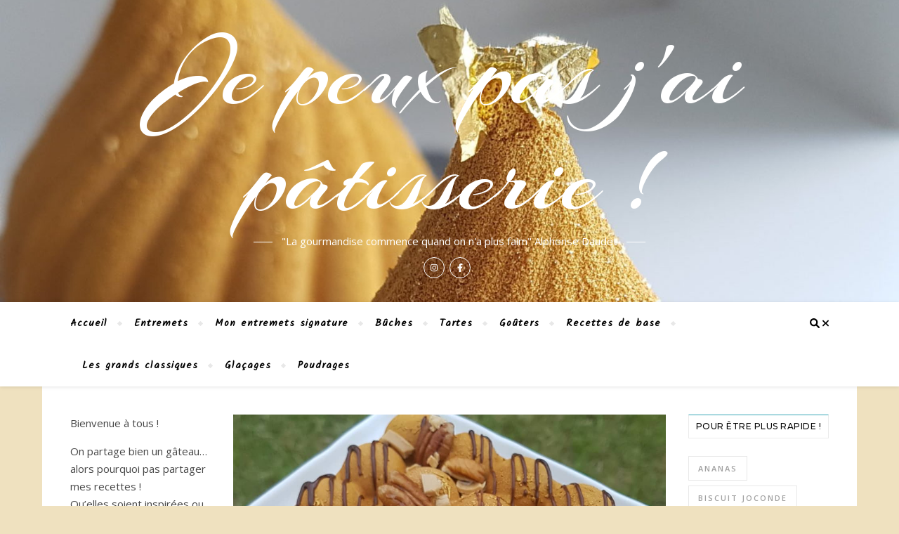

--- FILE ---
content_type: text/html; charset=UTF-8
request_url: https://jepeuxpasjaipatisserie.ch/?p=1292
body_size: 17555
content:
<!DOCTYPE html>
<html lang="fr-FR">
<head>
	<meta charset="UTF-8">
	<meta name="viewport" content="width=device-width, initial-scale=1.0" />
	<link rel="profile" href="http://gmpg.org/xfn/11">

<title>¦ Dulcey ~ Yuzu ~ Pécan ¦ &#8211; Je peux pas j&#039;ai pâtisserie !</title>
<meta name='robots' content='max-image-preview:large' />
	<style>img:is([sizes="auto" i], [sizes^="auto," i]) { contain-intrinsic-size: 3000px 1500px }</style>
	<link rel='dns-prefetch' href='//fonts.googleapis.com' />
<link rel="alternate" type="application/rss+xml" title="Je peux pas j&#039;ai pâtisserie ! &raquo; Flux" href="https://jepeuxpasjaipatisserie.ch/?feed=rss2" />
<link rel="alternate" type="application/rss+xml" title="Je peux pas j&#039;ai pâtisserie ! &raquo; Flux des commentaires" href="https://jepeuxpasjaipatisserie.ch/?feed=comments-rss2" />
<link rel="alternate" type="application/rss+xml" title="Je peux pas j&#039;ai pâtisserie ! &raquo; ¦ Dulcey ~ Yuzu ~ Pécan ¦ Flux des commentaires" href="https://jepeuxpasjaipatisserie.ch/?feed=rss2&#038;p=1292" />
<script type="text/javascript">
/* <![CDATA[ */
window._wpemojiSettings = {"baseUrl":"https:\/\/s.w.org\/images\/core\/emoji\/16.0.1\/72x72\/","ext":".png","svgUrl":"https:\/\/s.w.org\/images\/core\/emoji\/16.0.1\/svg\/","svgExt":".svg","source":{"concatemoji":"https:\/\/jepeuxpasjaipatisserie.ch\/wp-includes\/js\/wp-emoji-release.min.js?ver=6.8.3"}};
/*! This file is auto-generated */
!function(s,n){var o,i,e;function c(e){try{var t={supportTests:e,timestamp:(new Date).valueOf()};sessionStorage.setItem(o,JSON.stringify(t))}catch(e){}}function p(e,t,n){e.clearRect(0,0,e.canvas.width,e.canvas.height),e.fillText(t,0,0);var t=new Uint32Array(e.getImageData(0,0,e.canvas.width,e.canvas.height).data),a=(e.clearRect(0,0,e.canvas.width,e.canvas.height),e.fillText(n,0,0),new Uint32Array(e.getImageData(0,0,e.canvas.width,e.canvas.height).data));return t.every(function(e,t){return e===a[t]})}function u(e,t){e.clearRect(0,0,e.canvas.width,e.canvas.height),e.fillText(t,0,0);for(var n=e.getImageData(16,16,1,1),a=0;a<n.data.length;a++)if(0!==n.data[a])return!1;return!0}function f(e,t,n,a){switch(t){case"flag":return n(e,"\ud83c\udff3\ufe0f\u200d\u26a7\ufe0f","\ud83c\udff3\ufe0f\u200b\u26a7\ufe0f")?!1:!n(e,"\ud83c\udde8\ud83c\uddf6","\ud83c\udde8\u200b\ud83c\uddf6")&&!n(e,"\ud83c\udff4\udb40\udc67\udb40\udc62\udb40\udc65\udb40\udc6e\udb40\udc67\udb40\udc7f","\ud83c\udff4\u200b\udb40\udc67\u200b\udb40\udc62\u200b\udb40\udc65\u200b\udb40\udc6e\u200b\udb40\udc67\u200b\udb40\udc7f");case"emoji":return!a(e,"\ud83e\udedf")}return!1}function g(e,t,n,a){var r="undefined"!=typeof WorkerGlobalScope&&self instanceof WorkerGlobalScope?new OffscreenCanvas(300,150):s.createElement("canvas"),o=r.getContext("2d",{willReadFrequently:!0}),i=(o.textBaseline="top",o.font="600 32px Arial",{});return e.forEach(function(e){i[e]=t(o,e,n,a)}),i}function t(e){var t=s.createElement("script");t.src=e,t.defer=!0,s.head.appendChild(t)}"undefined"!=typeof Promise&&(o="wpEmojiSettingsSupports",i=["flag","emoji"],n.supports={everything:!0,everythingExceptFlag:!0},e=new Promise(function(e){s.addEventListener("DOMContentLoaded",e,{once:!0})}),new Promise(function(t){var n=function(){try{var e=JSON.parse(sessionStorage.getItem(o));if("object"==typeof e&&"number"==typeof e.timestamp&&(new Date).valueOf()<e.timestamp+604800&&"object"==typeof e.supportTests)return e.supportTests}catch(e){}return null}();if(!n){if("undefined"!=typeof Worker&&"undefined"!=typeof OffscreenCanvas&&"undefined"!=typeof URL&&URL.createObjectURL&&"undefined"!=typeof Blob)try{var e="postMessage("+g.toString()+"("+[JSON.stringify(i),f.toString(),p.toString(),u.toString()].join(",")+"));",a=new Blob([e],{type:"text/javascript"}),r=new Worker(URL.createObjectURL(a),{name:"wpTestEmojiSupports"});return void(r.onmessage=function(e){c(n=e.data),r.terminate(),t(n)})}catch(e){}c(n=g(i,f,p,u))}t(n)}).then(function(e){for(var t in e)n.supports[t]=e[t],n.supports.everything=n.supports.everything&&n.supports[t],"flag"!==t&&(n.supports.everythingExceptFlag=n.supports.everythingExceptFlag&&n.supports[t]);n.supports.everythingExceptFlag=n.supports.everythingExceptFlag&&!n.supports.flag,n.DOMReady=!1,n.readyCallback=function(){n.DOMReady=!0}}).then(function(){return e}).then(function(){var e;n.supports.everything||(n.readyCallback(),(e=n.source||{}).concatemoji?t(e.concatemoji):e.wpemoji&&e.twemoji&&(t(e.twemoji),t(e.wpemoji)))}))}((window,document),window._wpemojiSettings);
/* ]]> */
</script>
<style id='wp-emoji-styles-inline-css' type='text/css'>

	img.wp-smiley, img.emoji {
		display: inline !important;
		border: none !important;
		box-shadow: none !important;
		height: 1em !important;
		width: 1em !important;
		margin: 0 0.07em !important;
		vertical-align: -0.1em !important;
		background: none !important;
		padding: 0 !important;
	}
</style>
<link rel='stylesheet' id='wp-block-library-css' href='https://jepeuxpasjaipatisserie.ch/wp-includes/css/dist/block-library/style.min.css?ver=6.8.3' type='text/css' media='all' />
<style id='classic-theme-styles-inline-css' type='text/css'>
/*! This file is auto-generated */
.wp-block-button__link{color:#fff;background-color:#32373c;border-radius:9999px;box-shadow:none;text-decoration:none;padding:calc(.667em + 2px) calc(1.333em + 2px);font-size:1.125em}.wp-block-file__button{background:#32373c;color:#fff;text-decoration:none}
</style>
<style id='global-styles-inline-css' type='text/css'>
:root{--wp--preset--aspect-ratio--square: 1;--wp--preset--aspect-ratio--4-3: 4/3;--wp--preset--aspect-ratio--3-4: 3/4;--wp--preset--aspect-ratio--3-2: 3/2;--wp--preset--aspect-ratio--2-3: 2/3;--wp--preset--aspect-ratio--16-9: 16/9;--wp--preset--aspect-ratio--9-16: 9/16;--wp--preset--color--black: #000000;--wp--preset--color--cyan-bluish-gray: #abb8c3;--wp--preset--color--white: #ffffff;--wp--preset--color--pale-pink: #f78da7;--wp--preset--color--vivid-red: #cf2e2e;--wp--preset--color--luminous-vivid-orange: #ff6900;--wp--preset--color--luminous-vivid-amber: #fcb900;--wp--preset--color--light-green-cyan: #7bdcb5;--wp--preset--color--vivid-green-cyan: #00d084;--wp--preset--color--pale-cyan-blue: #8ed1fc;--wp--preset--color--vivid-cyan-blue: #0693e3;--wp--preset--color--vivid-purple: #9b51e0;--wp--preset--gradient--vivid-cyan-blue-to-vivid-purple: linear-gradient(135deg,rgba(6,147,227,1) 0%,rgb(155,81,224) 100%);--wp--preset--gradient--light-green-cyan-to-vivid-green-cyan: linear-gradient(135deg,rgb(122,220,180) 0%,rgb(0,208,130) 100%);--wp--preset--gradient--luminous-vivid-amber-to-luminous-vivid-orange: linear-gradient(135deg,rgba(252,185,0,1) 0%,rgba(255,105,0,1) 100%);--wp--preset--gradient--luminous-vivid-orange-to-vivid-red: linear-gradient(135deg,rgba(255,105,0,1) 0%,rgb(207,46,46) 100%);--wp--preset--gradient--very-light-gray-to-cyan-bluish-gray: linear-gradient(135deg,rgb(238,238,238) 0%,rgb(169,184,195) 100%);--wp--preset--gradient--cool-to-warm-spectrum: linear-gradient(135deg,rgb(74,234,220) 0%,rgb(151,120,209) 20%,rgb(207,42,186) 40%,rgb(238,44,130) 60%,rgb(251,105,98) 80%,rgb(254,248,76) 100%);--wp--preset--gradient--blush-light-purple: linear-gradient(135deg,rgb(255,206,236) 0%,rgb(152,150,240) 100%);--wp--preset--gradient--blush-bordeaux: linear-gradient(135deg,rgb(254,205,165) 0%,rgb(254,45,45) 50%,rgb(107,0,62) 100%);--wp--preset--gradient--luminous-dusk: linear-gradient(135deg,rgb(255,203,112) 0%,rgb(199,81,192) 50%,rgb(65,88,208) 100%);--wp--preset--gradient--pale-ocean: linear-gradient(135deg,rgb(255,245,203) 0%,rgb(182,227,212) 50%,rgb(51,167,181) 100%);--wp--preset--gradient--electric-grass: linear-gradient(135deg,rgb(202,248,128) 0%,rgb(113,206,126) 100%);--wp--preset--gradient--midnight: linear-gradient(135deg,rgb(2,3,129) 0%,rgb(40,116,252) 100%);--wp--preset--font-size--small: 13px;--wp--preset--font-size--medium: 20px;--wp--preset--font-size--large: 36px;--wp--preset--font-size--x-large: 42px;--wp--preset--spacing--20: 0.44rem;--wp--preset--spacing--30: 0.67rem;--wp--preset--spacing--40: 1rem;--wp--preset--spacing--50: 1.5rem;--wp--preset--spacing--60: 2.25rem;--wp--preset--spacing--70: 3.38rem;--wp--preset--spacing--80: 5.06rem;--wp--preset--shadow--natural: 6px 6px 9px rgba(0, 0, 0, 0.2);--wp--preset--shadow--deep: 12px 12px 50px rgba(0, 0, 0, 0.4);--wp--preset--shadow--sharp: 6px 6px 0px rgba(0, 0, 0, 0.2);--wp--preset--shadow--outlined: 6px 6px 0px -3px rgba(255, 255, 255, 1), 6px 6px rgba(0, 0, 0, 1);--wp--preset--shadow--crisp: 6px 6px 0px rgba(0, 0, 0, 1);}:where(.is-layout-flex){gap: 0.5em;}:where(.is-layout-grid){gap: 0.5em;}body .is-layout-flex{display: flex;}.is-layout-flex{flex-wrap: wrap;align-items: center;}.is-layout-flex > :is(*, div){margin: 0;}body .is-layout-grid{display: grid;}.is-layout-grid > :is(*, div){margin: 0;}:where(.wp-block-columns.is-layout-flex){gap: 2em;}:where(.wp-block-columns.is-layout-grid){gap: 2em;}:where(.wp-block-post-template.is-layout-flex){gap: 1.25em;}:where(.wp-block-post-template.is-layout-grid){gap: 1.25em;}.has-black-color{color: var(--wp--preset--color--black) !important;}.has-cyan-bluish-gray-color{color: var(--wp--preset--color--cyan-bluish-gray) !important;}.has-white-color{color: var(--wp--preset--color--white) !important;}.has-pale-pink-color{color: var(--wp--preset--color--pale-pink) !important;}.has-vivid-red-color{color: var(--wp--preset--color--vivid-red) !important;}.has-luminous-vivid-orange-color{color: var(--wp--preset--color--luminous-vivid-orange) !important;}.has-luminous-vivid-amber-color{color: var(--wp--preset--color--luminous-vivid-amber) !important;}.has-light-green-cyan-color{color: var(--wp--preset--color--light-green-cyan) !important;}.has-vivid-green-cyan-color{color: var(--wp--preset--color--vivid-green-cyan) !important;}.has-pale-cyan-blue-color{color: var(--wp--preset--color--pale-cyan-blue) !important;}.has-vivid-cyan-blue-color{color: var(--wp--preset--color--vivid-cyan-blue) !important;}.has-vivid-purple-color{color: var(--wp--preset--color--vivid-purple) !important;}.has-black-background-color{background-color: var(--wp--preset--color--black) !important;}.has-cyan-bluish-gray-background-color{background-color: var(--wp--preset--color--cyan-bluish-gray) !important;}.has-white-background-color{background-color: var(--wp--preset--color--white) !important;}.has-pale-pink-background-color{background-color: var(--wp--preset--color--pale-pink) !important;}.has-vivid-red-background-color{background-color: var(--wp--preset--color--vivid-red) !important;}.has-luminous-vivid-orange-background-color{background-color: var(--wp--preset--color--luminous-vivid-orange) !important;}.has-luminous-vivid-amber-background-color{background-color: var(--wp--preset--color--luminous-vivid-amber) !important;}.has-light-green-cyan-background-color{background-color: var(--wp--preset--color--light-green-cyan) !important;}.has-vivid-green-cyan-background-color{background-color: var(--wp--preset--color--vivid-green-cyan) !important;}.has-pale-cyan-blue-background-color{background-color: var(--wp--preset--color--pale-cyan-blue) !important;}.has-vivid-cyan-blue-background-color{background-color: var(--wp--preset--color--vivid-cyan-blue) !important;}.has-vivid-purple-background-color{background-color: var(--wp--preset--color--vivid-purple) !important;}.has-black-border-color{border-color: var(--wp--preset--color--black) !important;}.has-cyan-bluish-gray-border-color{border-color: var(--wp--preset--color--cyan-bluish-gray) !important;}.has-white-border-color{border-color: var(--wp--preset--color--white) !important;}.has-pale-pink-border-color{border-color: var(--wp--preset--color--pale-pink) !important;}.has-vivid-red-border-color{border-color: var(--wp--preset--color--vivid-red) !important;}.has-luminous-vivid-orange-border-color{border-color: var(--wp--preset--color--luminous-vivid-orange) !important;}.has-luminous-vivid-amber-border-color{border-color: var(--wp--preset--color--luminous-vivid-amber) !important;}.has-light-green-cyan-border-color{border-color: var(--wp--preset--color--light-green-cyan) !important;}.has-vivid-green-cyan-border-color{border-color: var(--wp--preset--color--vivid-green-cyan) !important;}.has-pale-cyan-blue-border-color{border-color: var(--wp--preset--color--pale-cyan-blue) !important;}.has-vivid-cyan-blue-border-color{border-color: var(--wp--preset--color--vivid-cyan-blue) !important;}.has-vivid-purple-border-color{border-color: var(--wp--preset--color--vivid-purple) !important;}.has-vivid-cyan-blue-to-vivid-purple-gradient-background{background: var(--wp--preset--gradient--vivid-cyan-blue-to-vivid-purple) !important;}.has-light-green-cyan-to-vivid-green-cyan-gradient-background{background: var(--wp--preset--gradient--light-green-cyan-to-vivid-green-cyan) !important;}.has-luminous-vivid-amber-to-luminous-vivid-orange-gradient-background{background: var(--wp--preset--gradient--luminous-vivid-amber-to-luminous-vivid-orange) !important;}.has-luminous-vivid-orange-to-vivid-red-gradient-background{background: var(--wp--preset--gradient--luminous-vivid-orange-to-vivid-red) !important;}.has-very-light-gray-to-cyan-bluish-gray-gradient-background{background: var(--wp--preset--gradient--very-light-gray-to-cyan-bluish-gray) !important;}.has-cool-to-warm-spectrum-gradient-background{background: var(--wp--preset--gradient--cool-to-warm-spectrum) !important;}.has-blush-light-purple-gradient-background{background: var(--wp--preset--gradient--blush-light-purple) !important;}.has-blush-bordeaux-gradient-background{background: var(--wp--preset--gradient--blush-bordeaux) !important;}.has-luminous-dusk-gradient-background{background: var(--wp--preset--gradient--luminous-dusk) !important;}.has-pale-ocean-gradient-background{background: var(--wp--preset--gradient--pale-ocean) !important;}.has-electric-grass-gradient-background{background: var(--wp--preset--gradient--electric-grass) !important;}.has-midnight-gradient-background{background: var(--wp--preset--gradient--midnight) !important;}.has-small-font-size{font-size: var(--wp--preset--font-size--small) !important;}.has-medium-font-size{font-size: var(--wp--preset--font-size--medium) !important;}.has-large-font-size{font-size: var(--wp--preset--font-size--large) !important;}.has-x-large-font-size{font-size: var(--wp--preset--font-size--x-large) !important;}
:where(.wp-block-post-template.is-layout-flex){gap: 1.25em;}:where(.wp-block-post-template.is-layout-grid){gap: 1.25em;}
:where(.wp-block-columns.is-layout-flex){gap: 2em;}:where(.wp-block-columns.is-layout-grid){gap: 2em;}
:root :where(.wp-block-pullquote){font-size: 1.5em;line-height: 1.6;}
</style>
<link rel='stylesheet' id='raratheme-companion-css' href='https://jepeuxpasjaipatisserie.ch/wp-content/plugins/raratheme-companion/public/css/raratheme-companion-public.min.css?ver=1.4.3' type='text/css' media='all' />
<link rel='stylesheet' id='bard-style-css' href='https://jepeuxpasjaipatisserie.ch/wp-content/themes/bard/style.css?ver=1.4.9.8' type='text/css' media='all' />
<link rel='stylesheet' id='fontawesome-css' href='https://jepeuxpasjaipatisserie.ch/wp-content/themes/bard/assets/css/fontawesome/all.min.css?ver=6.8.3' type='text/css' media='all' />
<link rel='stylesheet' id='fontello-css' href='https://jepeuxpasjaipatisserie.ch/wp-content/themes/bard/assets/css/fontello.css?ver=6.8.3' type='text/css' media='all' />
<link rel='stylesheet' id='slick-css' href='https://jepeuxpasjaipatisserie.ch/wp-content/themes/bard/assets/css/slick.css?ver=6.8.3' type='text/css' media='all' />
<link rel='stylesheet' id='scrollbar-css' href='https://jepeuxpasjaipatisserie.ch/wp-content/themes/bard/assets/css/perfect-scrollbar.css?ver=6.8.3' type='text/css' media='all' />
<link rel='stylesheet' id='bard-woocommerce-css' href='https://jepeuxpasjaipatisserie.ch/wp-content/themes/bard/assets/css/woocommerce.css?ver=6.8.3' type='text/css' media='all' />
<link rel='stylesheet' id='bard-responsive-css' href='https://jepeuxpasjaipatisserie.ch/wp-content/themes/bard/assets/css/responsive.css?ver=6.8.3' type='text/css' media='all' />
<link rel='stylesheet' id='bard-montserratr-font-css' href='//fonts.googleapis.com/css?family=Montserrat%3A300%2C300i%2C400%2C400i%2C500%2C500i%2C600%2C600i%2C700%2C700i&#038;ver=1.0.0' type='text/css' media='all' />
<link rel='stylesheet' id='bard-opensans-font-css' href='//fonts.googleapis.com/css?family=Open+Sans%3A400%2C400i%2C600%2C600i%2C700%2C700i&#038;ver=1.0.0' type='text/css' media='all' />
<link rel='stylesheet' id='bard-arizonia-font-css' href='//fonts.googleapis.com/css?family=Arizonia%3A300%2C300i%2C400%2C400i%2C500%2C500i%2C600%2C600i%2C700%2C700i&#038;ver=1.0.0' type='text/css' media='all' />
<link rel='stylesheet' id='bard-kalam-font-css' href='//fonts.googleapis.com/css?family=Kalam&#038;ver=1.0.0' type='text/css' media='all' />
<link rel='stylesheet' id='wpr-text-animations-css-css' href='https://jepeuxpasjaipatisserie.ch/wp-content/plugins/royal-elementor-addons/assets/css/lib/animations/text-animations.min.css?ver=1.7.1035' type='text/css' media='all' />
<link rel='stylesheet' id='wpr-addons-css-css' href='https://jepeuxpasjaipatisserie.ch/wp-content/plugins/royal-elementor-addons/assets/css/frontend.min.css?ver=1.7.1035' type='text/css' media='all' />
<link rel='stylesheet' id='font-awesome-5-all-css' href='https://jepeuxpasjaipatisserie.ch/wp-content/plugins/elementor/assets/lib/font-awesome/css/all.min.css?ver=1.7.1035' type='text/css' media='all' />
<script type="text/javascript" data-cfasync="false" src="https://jepeuxpasjaipatisserie.ch/wp-includes/js/jquery/jquery.min.js?ver=3.7.1" id="jquery-core-js"></script>
<script type="text/javascript" data-cfasync="false" src="https://jepeuxpasjaipatisserie.ch/wp-includes/js/jquery/jquery-migrate.min.js?ver=3.4.1" id="jquery-migrate-js"></script>
<link rel="https://api.w.org/" href="https://jepeuxpasjaipatisserie.ch/index.php?rest_route=/" /><link rel="alternate" title="JSON" type="application/json" href="https://jepeuxpasjaipatisserie.ch/index.php?rest_route=/wp/v2/posts/1292" /><link rel="EditURI" type="application/rsd+xml" title="RSD" href="https://jepeuxpasjaipatisserie.ch/xmlrpc.php?rsd" />
<meta name="generator" content="WordPress 6.8.3" />
<link rel="canonical" href="https://jepeuxpasjaipatisserie.ch/?p=1292" />
<link rel='shortlink' href='https://jepeuxpasjaipatisserie.ch/?p=1292' />
<link rel="alternate" title="oEmbed (JSON)" type="application/json+oembed" href="https://jepeuxpasjaipatisserie.ch/index.php?rest_route=%2Foembed%2F1.0%2Fembed&#038;url=https%3A%2F%2Fjepeuxpasjaipatisserie.ch%2F%3Fp%3D1292" />
<link rel="alternate" title="oEmbed (XML)" type="text/xml+oembed" href="https://jepeuxpasjaipatisserie.ch/index.php?rest_route=%2Foembed%2F1.0%2Fembed&#038;url=https%3A%2F%2Fjepeuxpasjaipatisserie.ch%2F%3Fp%3D1292&#038;format=xml" />
<link rel="pingback" href="https://jepeuxpasjaipatisserie.ch/xmlrpc.php">
<style id="bard_dynamic_css">#top-bar {background-color: #ffffff;}#top-bar a {color: #000000;}#top-bar a:hover,#top-bar li.current-menu-item > a,#top-bar li.current-menu-ancestor > a,#top-bar .sub-menu li.current-menu-item > a,#top-bar .sub-menu li.current-menu-ancestor> a {color: #37a6b7;}#top-menu .sub-menu,#top-menu .sub-menu a {background-color: #ffffff;border-color: rgba(0,0,0, 0.05);}.header-logo a,.site-description,.header-socials-icon {color: #ffffff;}.site-description:before,.site-description:after {background: #ffffff;}.header-logo a:hover,.header-socials-icon:hover {color: #ffffff;}.entry-header {background-color: #ffffff;}#main-nav {background-color: #ffffff;box-shadow: 0px 1px 5px rgba(0,0,0, 0.1);}#main-nav a,#main-nav i,#main-nav #s {color: #000000;}.main-nav-sidebar div span,.sidebar-alt-close-btn span,.btn-tooltip {background-color: #000000;}.btn-tooltip:before {border-top-color: #000000;}#main-nav a:hover,#main-nav i:hover,#main-nav li.current-menu-item > a,#main-nav li.current-menu-ancestor > a,#main-nav .sub-menu li.current-menu-item > a,#main-nav .sub-menu li.current-menu-ancestor > a {color: #37a6b7;}.main-nav-sidebar:hover div span {background-color: #37a6b7;}#main-menu .sub-menu,#main-menu .sub-menu a {background-color: #ffffff;border-color: rgba(0,0,0, 0.05);}#main-nav #s {background-color: #ffffff;}#main-nav #s::-webkit-input-placeholder { /* Chrome/Opera/Safari */color: rgba(0,0,0, 0.7);}#main-nav #s::-moz-placeholder { /* Firefox 19+ */color: rgba(0,0,0, 0.7);}#main-nav #s:-ms-input-placeholder { /* IE 10+ */color: rgba(0,0,0, 0.7);}#main-nav #s:-moz-placeholder { /* Firefox 18- */color: rgba(0,0,0, 0.7);}/* Background */.sidebar-alt,.main-content,.featured-slider-area,#featured-links,.page-content select,.page-content input,.page-content textarea {background-color: #ffffff;}.featured-link .cv-inner {border-color: rgba(255,255,255, 0.4);}.featured-link:hover .cv-inner {border-color: rgba(255,255,255, 0.8);}#featured-links h6 {background-color: #ffffff;color: #000000;}/* Text */.page-content,.page-content select,.page-content input,.page-content textarea,.page-content .post-author a,.page-content .bard-widget a,.page-content .comment-author {color: #464646;}/* Title */.page-content h1,.page-content h2,.page-content h3,.page-content h4,.page-content h5,.page-content h6,.page-content .post-title a,.page-content .post-author a,.page-content .author-description h3 a,.page-content .related-posts h5 a,.page-content .blog-pagination .previous-page a,.page-content .blog-pagination .next-page a,blockquote,.page-content .post-share a,.page-content .read-more a {color: #030303;}.widget_wysija .widget-title h4:after {background-color: #030303;}.page-content .read-more a:hover,.page-content .post-title a:hover {color: rgba(3,3,3, 0.75);}/* Meta */.page-content .post-author,.page-content .post-comments,.page-content .post-date,.page-content .post-meta,.page-content .post-meta a,.page-content .related-post-date,.page-content .comment-meta a,.page-content .author-share a,.page-content .post-tags a,.page-content .tagcloud a,.widget_categories li,.widget_archive li,.ahse-subscribe-box p,.rpwwt-post-author,.rpwwt-post-categories,.rpwwt-post-date,.rpwwt-post-comments-number,.copyright-info,#page-footer .copyright-info a,.footer-menu-container,#page-footer .footer-menu-container a,.single-navigation span,.comment-notes {color: #a1a1a1;}.page-content input::-webkit-input-placeholder { /* Chrome/Opera/Safari */color: #a1a1a1;}.page-content input::-moz-placeholder { /* Firefox 19+ */color: #a1a1a1;}.page-content input:-ms-input-placeholder { /* IE 10+ */color: #a1a1a1;}.page-content input:-moz-placeholder { /* Firefox 18- */color: #a1a1a1;}/* Accent */a,.post-categories,#page-wrap .bard-widget.widget_text a,.scrolltop,.required {color: #37a6b7;}/* Disable TMP.page-content .elementor a,.page-content .elementor a:hover {color: inherit;}*/.ps-container > .ps-scrollbar-y-rail > .ps-scrollbar-y,.read-more a:after {background: #37a6b7;}a:hover,.scrolltop:hover {color: rgba(55,166,183, 0.8);}blockquote {border-color: #37a6b7;}.widget-title h4 {border-top-color: #37a6b7;}/* Selection */::-moz-selection {color: #ffffff;background: #37a6b7;}::selection {color: #ffffff;background: #37a6b7;}/* Border */.page-content .post-footer,.blog-list-style,.page-content .author-description,.page-content .related-posts,.page-content .entry-comments,.page-content .bard-widget li,.page-content #wp-calendar,.page-content #wp-calendar caption,.page-content #wp-calendar tbody td,.page-content .widget_nav_menu li a,.page-content .tagcloud a,.page-content select,.page-content input,.page-content textarea,.post-tags a,.gallery-caption,.wp-caption-text,table tr,table th,table td,pre,.single-navigation {border-color: #e8e8e8;}#main-menu > li:after,.border-divider,hr {background-color: #e8e8e8;}/* Buttons */.widget_search .svg-fa-wrap,.widget_search #searchsubmit,.wp-block-search button,.page-content .submit,.page-content .blog-pagination.numeric a,.page-content .post-password-form input[type="submit"],.page-content .wpcf7 [type="submit"] {color: #ffffff;background-color: #333333;}.page-content .submit:hover,.page-content .blog-pagination.numeric a:hover,.page-content .blog-pagination.numeric span,.page-content .bard-subscribe-box input[type="submit"],.page-content .widget_wysija input[type="submit"],.page-content .post-password-form input[type="submit"]:hover,.page-content .wpcf7 [type="submit"]:hover {color: #ffffff;background-color: #37a6b7;}/* Image Overlay */.image-overlay,#infscr-loading,.page-content h4.image-overlay {color: #ffffff;background-color: rgba(73,73,73, 0.2);}.image-overlay a,.post-slider .prev-arrow,.post-slider .next-arrow,.page-content .image-overlay a,#featured-slider .slider-dots {color: #ffffff;}.slide-caption {background: rgba(255,255,255, 0.95);}#featured-slider .prev-arrow,#featured-slider .next-arrow,#featured-slider .slick-active,.slider-title:after {background: #ffffff;}.footer-socials,.footer-widgets {background: #ffffff;}.instagram-title {background: rgba(255,255,255, 0.85);}#page-footer,#page-footer a,#page-footer select,#page-footer input,#page-footer textarea {color: #222222;}#page-footer #s::-webkit-input-placeholder { /* Chrome/Opera/Safari */color: #222222;}#page-footer #s::-moz-placeholder { /* Firefox 19+ */color: #222222;}#page-footer #s:-ms-input-placeholder { /* IE 10+ */color: #222222;}#page-footer #s:-moz-placeholder { /* Firefox 18- */color: #222222;}/* Title */#page-footer h1,#page-footer h2,#page-footer h3,#page-footer h4,#page-footer h5,#page-footer h6,#page-footer .footer-socials a{color: #111111;}#page-footer a:hover {color: #37a6b7;}/* Border */#page-footer a,#page-footer .bard-widget li,#page-footer #wp-calendar,#page-footer #wp-calendar caption,#page-footer #wp-calendar tbody td,#page-footer .widget_nav_menu li a,#page-footer select,#page-footer input,#page-footer textarea,#page-footer .widget-title h4:before,#page-footer .widget-title h4:after,.alt-widget-title,.footer-widgets {border-color: #e8e8e8;}.sticky,.footer-copyright,.bard-widget.widget_wysija {background-color: #f6f6f6;}.bard-preloader-wrap {background-color: #ffffff;}.boxed-wrapper {max-width: 1160px;}.sidebar-alt {max-width: 270px;left: -270px; padding: 85px 35px 0px;}.sidebar-left,.sidebar-right {width: 232px;}.main-container {width: calc(100% - 464px);width: -webkit-calc(100% - 464px);}#top-bar > div,#main-nav > div,#featured-links,.main-content,.page-footer-inner,.featured-slider-area.boxed-wrapper {padding-left: 40px;padding-right: 40px;}.bard-instagram-widget #sb_instagram {max-width: none !important;}.bard-instagram-widget #sbi_images {display: -webkit-box;display: -ms-flexbox;display: flex;}.bard-instagram-widget #sbi_images .sbi_photo {height: auto !important;}.bard-instagram-widget #sbi_images .sbi_photo img {display: block !important;}.bard-widget #sbi_images .sbi_photo {height: auto !important;}.bard-widget #sbi_images .sbi_photo img {display: block !important;}@media screen and ( max-width: 979px ) {.top-bar-socials {float: none !important;}.top-bar-socials a {line-height: 40px !important;}}.entry-header {height: 450px;background-image: url(https://jepeuxpasjaipatisserie.ch/wp-content/uploads/2020/12/cropped-20201225_121401-scaled-3.jpg);background-size: initial;}.logo-img {max-width: 400px;}.entry-header {background-color: transparent !important;background-image: none;}#main-nav {text-align: left;}.main-nav-buttons { float: left; margin-right: 20px;}.main-nav-icons { float: right; margin-left: 20px;}#main-menu {padding-left: 0 !important;}#featured-links .featured-link {margin-right: 25px;}#featured-links .featured-link:last-of-type {margin-right: 0;}#featured-links .featured-link {width: calc( (100% - -25px) / 0 - 1px);width: -webkit-calc( (100% - -25px) / 0- 1px);}.featured-link:nth-child(1) .cv-inner {display: none;}.featured-link:nth-child(2) .cv-inner {display: none;}.featured-link:nth-child(3) .cv-inner {display: none;}.blog-grid > li {display: inline-block;vertical-align: top;margin-right: 32px;margin-bottom: 35px;}.blog-grid > li.blog-grid-style {width: calc((100% - 32px ) /2 - 1px);width: -webkit-calc((100% - 32px ) /2 - 1px);}@media screen and ( min-width: 979px ) {.blog-grid > .blog-list-style:nth-last-of-type(-n+1) {margin-bottom: 0;}.blog-grid > .blog-grid-style:nth-last-of-type(-n+2) { margin-bottom: 0;}}@media screen and ( max-width: 640px ) {.blog-grid > li:nth-last-of-type(-n+1) {margin-bottom: 0;}}.blog-grid > li:nth-of-type(2n+2) {margin-right: 0;}.sidebar-right {padding-left: 32px;}.sidebar-left {padding-right: 32px;}.blog-classic-style .post-content > p:first-of-type:first-letter,.single .post-content > p:not(.wp-block-tag-cloud):first-of-type:first-letter,article.page .post-content > p:first-child:first-letter {float: left;margin: 6px 9px 0 -1px;font-family: 'Montserrat';font-weight: normal;font-style: normal;font-size: 81px;line-height: 65px;text-align: center;text-transform: uppercase;}@-moz-document url-prefix() {.blog-classic-style .post-content > p:first-of-type:first-letter,.single .post-content > p:not(.wp-block-tag-cloud):first-of-type:first-letter,article.page .post-content > p:first-child:first-letter {margin-top: 10px !important;}}@media screen and ( max-width: 768px ) {#featured-links {display: none;}}@media screen and ( max-width: 640px ) {.related-posts {display: none;}}.header-logo a {font-family: 'Arizonia';}#top-menu li a {font-family: 'Kalam';}#main-menu li a {font-family: 'Kalam';}#mobile-menu li {font-family: 'Kalam';}.footer-widgets .page-footer-inner > .bard-widget {width: 30%;margin-right: 5%;}.footer-widgets .page-footer-inner > .bard-widget:nth-child(3n+3) {margin-right: 0;}.footer-widgets .page-footer-inner > .bard-widget:nth-child(3n+4) {clear: both;}.woocommerce div.product .stock,.woocommerce div.product p.price,.woocommerce div.product span.price,.woocommerce ul.products li.product .price,.woocommerce-Reviews .woocommerce-review__author,.woocommerce form .form-row .required,.woocommerce form .form-row.woocommerce-invalid label,.woocommerce .page-content div.product .woocommerce-tabs ul.tabs li a {color: #464646;}.woocommerce a.remove:hover {color: #464646 !important;}.woocommerce a.remove,.woocommerce .product_meta,.page-content .woocommerce-breadcrumb,.page-content .woocommerce-review-link,.page-content .woocommerce-breadcrumb a,.page-content .woocommerce-MyAccount-navigation-link a,.woocommerce .woocommerce-info:before,.woocommerce .page-content .woocommerce-result-count,.woocommerce-page .page-content .woocommerce-result-count,.woocommerce-Reviews .woocommerce-review__published-date,.woocommerce .product_list_widget .quantity,.woocommerce .widget_products .amount,.woocommerce .widget_price_filter .price_slider_amount,.woocommerce .widget_recently_viewed_products .amount,.woocommerce .widget_top_rated_products .amount,.woocommerce .widget_recent_reviews .reviewer {color: #a1a1a1;}.woocommerce a.remove {color: #a1a1a1 !important;}p.demo_store,.woocommerce-store-notice,.woocommerce span.onsale { background-color: #37a6b7;}.woocommerce .star-rating::before,.woocommerce .star-rating span::before,.woocommerce .page-content ul.products li.product .button,.page-content .woocommerce ul.products li.product .button,.page-content .woocommerce-MyAccount-navigation-link.is-active a,.page-content .woocommerce-MyAccount-navigation-link a:hover,.woocommerce-message::before { color: #37a6b7;}.woocommerce form.login,.woocommerce form.register,.woocommerce-account fieldset,.woocommerce form.checkout_coupon,.woocommerce .woocommerce-info,.woocommerce .woocommerce-error,.woocommerce .woocommerce-message,.woocommerce .widget_shopping_cart .total,.woocommerce.widget_shopping_cart .total,.woocommerce-Reviews .comment_container,.woocommerce-cart #payment ul.payment_methods,#add_payment_method #payment ul.payment_methods,.woocommerce-checkout #payment ul.payment_methods,.woocommerce div.product .woocommerce-tabs ul.tabs::before,.woocommerce div.product .woocommerce-tabs ul.tabs::after,.woocommerce div.product .woocommerce-tabs ul.tabs li,.woocommerce .woocommerce-MyAccount-navigation-link,.select2-container--default .select2-selection--single {border-color: #e8e8e8;}.woocommerce-cart #payment,#add_payment_method #payment,.woocommerce-checkout #payment,.woocommerce .woocommerce-info,.woocommerce .woocommerce-error,.woocommerce .woocommerce-message,.woocommerce div.product .woocommerce-tabs ul.tabs li {background-color: rgba(232,232,232, 0.3);}.woocommerce-cart #payment div.payment_box::before,#add_payment_method #payment div.payment_box::before,.woocommerce-checkout #payment div.payment_box::before {border-color: rgba(232,232,232, 0.5);}.woocommerce-cart #payment div.payment_box,#add_payment_method #payment div.payment_box,.woocommerce-checkout #payment div.payment_box {background-color: rgba(232,232,232, 0.5);}.page-content .woocommerce input.button,.page-content .woocommerce a.button,.page-content .woocommerce a.button.alt,.page-content .woocommerce button.button.alt,.page-content .woocommerce input.button.alt,.page-content .woocommerce #respond input#submit.alt,.woocommerce .page-content .widget_product_search input[type="submit"],.woocommerce .page-content .woocommerce-message .button,.woocommerce .page-content a.button.alt,.woocommerce .page-content button.button.alt,.woocommerce .page-content #respond input#submit,.woocommerce .page-content .widget_price_filter .button,.woocommerce .page-content .woocommerce-message .button,.woocommerce-page .page-content .woocommerce-message .button {color: #ffffff;background-color: #333333;}.page-content .woocommerce input.button:hover,.page-content .woocommerce a.button:hover,.page-content .woocommerce a.button.alt:hover,.page-content .woocommerce button.button.alt:hover,.page-content .woocommerce input.button.alt:hover,.page-content .woocommerce #respond input#submit.alt:hover,.woocommerce .page-content .woocommerce-message .button:hover,.woocommerce .page-content a.button.alt:hover,.woocommerce .page-content button.button.alt:hover,.woocommerce .page-content #respond input#submit:hover,.woocommerce .page-content .widget_price_filter .button:hover,.woocommerce .page-content .woocommerce-message .button:hover,.woocommerce-page .page-content .woocommerce-message .button:hover {color: #ffffff;background-color: #37a6b7;}#loadFacebookG{width:35px;height:35px;display:block;position:relative;margin:auto}.facebook_blockG{background-color:#00a9ff;border:1px solid #00a9ff;float:left;height:25px;margin-left:2px;width:7px;opacity:.1;animation-name:bounceG;-o-animation-name:bounceG;-ms-animation-name:bounceG;-webkit-animation-name:bounceG;-moz-animation-name:bounceG;animation-duration:1.235s;-o-animation-duration:1.235s;-ms-animation-duration:1.235s;-webkit-animation-duration:1.235s;-moz-animation-duration:1.235s;animation-iteration-count:infinite;-o-animation-iteration-count:infinite;-ms-animation-iteration-count:infinite;-webkit-animation-iteration-count:infinite;-moz-animation-iteration-count:infinite;animation-direction:normal;-o-animation-direction:normal;-ms-animation-direction:normal;-webkit-animation-direction:normal;-moz-animation-direction:normal;transform:scale(0.7);-o-transform:scale(0.7);-ms-transform:scale(0.7);-webkit-transform:scale(0.7);-moz-transform:scale(0.7)}#blockG_1{animation-delay:.3695s;-o-animation-delay:.3695s;-ms-animation-delay:.3695s;-webkit-animation-delay:.3695s;-moz-animation-delay:.3695s}#blockG_2{animation-delay:.496s;-o-animation-delay:.496s;-ms-animation-delay:.496s;-webkit-animation-delay:.496s;-moz-animation-delay:.496s}#blockG_3{animation-delay:.6125s;-o-animation-delay:.6125s;-ms-animation-delay:.6125s;-webkit-animation-delay:.6125s;-moz-animation-delay:.6125s}@keyframes bounceG{0%{transform:scale(1.2);opacity:1}100%{transform:scale(0.7);opacity:.1}}@-o-keyframes bounceG{0%{-o-transform:scale(1.2);opacity:1}100%{-o-transform:scale(0.7);opacity:.1}}@-ms-keyframes bounceG{0%{-ms-transform:scale(1.2);opacity:1}100%{-ms-transform:scale(0.7);opacity:.1}}@-webkit-keyframes bounceG{0%{-webkit-transform:scale(1.2);opacity:1}100%{-webkit-transform:scale(0.7);opacity:.1}}@-moz-keyframes bounceG{0%{-moz-transform:scale(1.2);opacity:1}100%{-moz-transform:scale(0.7);opacity:.1}}</style><meta name="generator" content="Elementor 3.32.4; features: additional_custom_breakpoints; settings: css_print_method-external, google_font-enabled, font_display-auto">
<style type="text/css">.recentcomments a{display:inline !important;padding:0 !important;margin:0 !important;}</style>			<style>
				.e-con.e-parent:nth-of-type(n+4):not(.e-lazyloaded):not(.e-no-lazyload),
				.e-con.e-parent:nth-of-type(n+4):not(.e-lazyloaded):not(.e-no-lazyload) * {
					background-image: none !important;
				}
				@media screen and (max-height: 1024px) {
					.e-con.e-parent:nth-of-type(n+3):not(.e-lazyloaded):not(.e-no-lazyload),
					.e-con.e-parent:nth-of-type(n+3):not(.e-lazyloaded):not(.e-no-lazyload) * {
						background-image: none !important;
					}
				}
				@media screen and (max-height: 640px) {
					.e-con.e-parent:nth-of-type(n+2):not(.e-lazyloaded):not(.e-no-lazyload),
					.e-con.e-parent:nth-of-type(n+2):not(.e-lazyloaded):not(.e-no-lazyload) * {
						background-image: none !important;
					}
				}
			</style>
			<style type="text/css" id="custom-background-css">
body.custom-background { background-color: #efe1bf; }
</style>
	<link rel="icon" href="https://jepeuxpasjaipatisserie.ch/wp-content/uploads/2021/03/cropped-20210310_121754-1-32x32.jpg" sizes="32x32" />
<link rel="icon" href="https://jepeuxpasjaipatisserie.ch/wp-content/uploads/2021/03/cropped-20210310_121754-1-192x192.jpg" sizes="192x192" />
<link rel="apple-touch-icon" href="https://jepeuxpasjaipatisserie.ch/wp-content/uploads/2021/03/cropped-20210310_121754-1-180x180.jpg" />
<meta name="msapplication-TileImage" content="https://jepeuxpasjaipatisserie.ch/wp-content/uploads/2021/03/cropped-20210310_121754-1-270x270.jpg" />
<style id="wpr_lightbox_styles">
				.lg-backdrop {
					background-color: rgba(0,0,0,0.6) !important;
				}
				.lg-toolbar,
				.lg-dropdown {
					background-color: rgba(0,0,0,0.8) !important;
				}
				.lg-dropdown:after {
					border-bottom-color: rgba(0,0,0,0.8) !important;
				}
				.lg-sub-html {
					background-color: rgba(0,0,0,0.8) !important;
				}
				.lg-thumb-outer,
				.lg-progress-bar {
					background-color: #444444 !important;
				}
				.lg-progress {
					background-color: #a90707 !important;
				}
				.lg-icon {
					color: #efefef !important;
					font-size: 20px !important;
				}
				.lg-icon.lg-toogle-thumb {
					font-size: 24px !important;
				}
				.lg-icon:hover,
				.lg-dropdown-text:hover {
					color: #ffffff !important;
				}
				.lg-sub-html,
				.lg-dropdown-text {
					color: #efefef !important;
					font-size: 14px !important;
				}
				#lg-counter {
					color: #efefef !important;
					font-size: 14px !important;
				}
				.lg-prev,
				.lg-next {
					font-size: 35px !important;
				}

				/* Defaults */
				.lg-icon {
				background-color: transparent !important;
				}

				#lg-counter {
				opacity: 0.9;
				}

				.lg-thumb-outer {
				padding: 0 10px;
				}

				.lg-thumb-item {
				border-radius: 0 !important;
				border: none !important;
				opacity: 0.5;
				}

				.lg-thumb-item.active {
					opacity: 1;
				}
	         </style></head>

<body class="wp-singular post-template-default single single-post postid-1292 single-format-standard custom-background wp-embed-responsive wp-theme-bard elementor-default elementor-kit-3708">
	
	<!-- Preloader -->
	
	<!-- Page Wrapper -->
	<div id="page-wrap">

		<!-- Boxed Wrapper -->
		<div id="page-header" >

		
	<div class="entry-header" data-parallax="1" data-image="https://jepeuxpasjaipatisserie.ch/wp-content/uploads/2020/12/cropped-20201225_121401-scaled-3.jpg">
		<div class="cv-outer">
		<div class="cv-inner">

			<div class="header-logo">
				
									
										<a href="https://jepeuxpasjaipatisserie.ch/">Je peux pas j&#039;ai pâtisserie !</a>
					
								
								<p class="site-description">&quot;La gourmandise commence quand on n&#039;a plus faim&quot; Alphonse Daudet</p>
								
			</div>

			
	<div class="header-socials">

					<a href="https://www.instagram.com/jepeuxpasjaipatisserie/" target="_blank">
				<span class="header-socials-icon"><i class="fab fa-instagram"></i></span>
							</a>
		
					<a href="https://www.facebook.com/pg/Jepeuxpasjaipatisserie-106821894271919/posts/?ref=page_internal" target="_blank">
				<span class="header-socials-icon"><i class="fab fa-facebook-f"></i></span>
							</a>
		
		
		
	</div>

	
		</div>
		</div>
	</div>

	
<div id="main-nav" class="clear-fix">

	<div class="boxed-wrapper">	
		
		<div class="main-nav-buttons">

			<!-- Alt Sidebar Icon -->
			
			<!-- Random Post Button -->			
						
		</div>

		<!-- Icons -->
		<div class="main-nav-icons">
						<div class="main-nav-search">
				<span class="btn-tooltip">Rechercher</span>
				<i class="fas fa-search"></i>
				<i class="fas fa-times"></i>
				<form role="search" method="get" id="searchform" class="clear-fix" action="https://jepeuxpasjaipatisserie.ch/"><input type="search" name="s" id="s" placeholder="Rechercher..." data-placeholder="Saisissez votre recherche..." value="" /><span class="svg-fa-wrap"><i class="fa fa-search"></i></span><input type="submit" id="searchsubmit" value="st" /></form>			</div>
					</div>


		<!-- Mobile Menu Button -->
		<span class="mobile-menu-btn">
			<i class="fas fa-chevron-down"></i>
		</span>

		<nav class="main-menu-container"><ul id="main-menu" class=""><li id="menu-item-192" class="menu-item menu-item-type-custom menu-item-object-custom menu-item-home menu-item-192"><a href="http://jepeuxpasjaipatisserie.ch">Accueil</a></li>
<li id="menu-item-347" class="menu-item menu-item-type-post_type menu-item-object-page menu-item-347"><a href="https://jepeuxpasjaipatisserie.ch/?page_id=345">Entremets</a></li>
<li id="menu-item-4121" class="menu-item menu-item-type-post_type menu-item-object-page menu-item-4121"><a href="https://jepeuxpasjaipatisserie.ch/?page_id=4105">Mon entremets signature</a></li>
<li id="menu-item-197" class="menu-item menu-item-type-post_type menu-item-object-page menu-item-197"><a href="https://jepeuxpasjaipatisserie.ch/?page_id=190">Bûches</a></li>
<li id="menu-item-198" class="menu-item menu-item-type-post_type menu-item-object-page menu-item-198"><a href="https://jepeuxpasjaipatisserie.ch/?page_id=191">Tartes</a></li>
<li id="menu-item-354" class="menu-item menu-item-type-post_type menu-item-object-page menu-item-354"><a href="https://jepeuxpasjaipatisserie.ch/?page_id=349">Goûters</a></li>
<li id="menu-item-355" class="menu-item menu-item-type-post_type menu-item-object-page menu-item-355"><a href="https://jepeuxpasjaipatisserie.ch/?page_id=350">Recettes de base</a></li>
<li id="menu-item-1735" class="menu-item menu-item-type-post_type menu-item-object-page menu-item-1735"><a href="https://jepeuxpasjaipatisserie.ch/?page_id=1730">Les grands classiques</a></li>
<li id="menu-item-410" class="menu-item menu-item-type-post_type menu-item-object-page menu-item-410"><a href="https://jepeuxpasjaipatisserie.ch/?page_id=407">Glaçages</a></li>
<li id="menu-item-2758" class="menu-item menu-item-type-post_type menu-item-object-page menu-item-2758"><a href="https://jepeuxpasjaipatisserie.ch/?page_id=2744">Poudrages</a></li>
</ul></nav><nav class="mobile-menu-container"><ul id="mobile-menu" class=""><li class="menu-item menu-item-type-custom menu-item-object-custom menu-item-home menu-item-192"><a href="http://jepeuxpasjaipatisserie.ch">Accueil</a></li>
<li class="menu-item menu-item-type-post_type menu-item-object-page menu-item-347"><a href="https://jepeuxpasjaipatisserie.ch/?page_id=345">Entremets</a></li>
<li class="menu-item menu-item-type-post_type menu-item-object-page menu-item-4121"><a href="https://jepeuxpasjaipatisserie.ch/?page_id=4105">Mon entremets signature</a></li>
<li class="menu-item menu-item-type-post_type menu-item-object-page menu-item-197"><a href="https://jepeuxpasjaipatisserie.ch/?page_id=190">Bûches</a></li>
<li class="menu-item menu-item-type-post_type menu-item-object-page menu-item-198"><a href="https://jepeuxpasjaipatisserie.ch/?page_id=191">Tartes</a></li>
<li class="menu-item menu-item-type-post_type menu-item-object-page menu-item-354"><a href="https://jepeuxpasjaipatisserie.ch/?page_id=349">Goûters</a></li>
<li class="menu-item menu-item-type-post_type menu-item-object-page menu-item-355"><a href="https://jepeuxpasjaipatisserie.ch/?page_id=350">Recettes de base</a></li>
<li class="menu-item menu-item-type-post_type menu-item-object-page menu-item-1735"><a href="https://jepeuxpasjaipatisserie.ch/?page_id=1730">Les grands classiques</a></li>
<li class="menu-item menu-item-type-post_type menu-item-object-page menu-item-410"><a href="https://jepeuxpasjaipatisserie.ch/?page_id=407">Glaçages</a></li>
<li class="menu-item menu-item-type-post_type menu-item-object-page menu-item-2758"><a href="https://jepeuxpasjaipatisserie.ch/?page_id=2744">Poudrages</a></li>
 </ul></nav>
	</div>

</div><!-- #main-nav -->


		</div><!-- .boxed-wrapper -->

		<!-- Page Content -->
		<div class="page-content">
			
			
<!-- Page Content -->
<div class="main-content clear-fix boxed-wrapper" data-sidebar-sticky="1">


	
<div class="sidebar-left-wrap">
	<aside class="sidebar-left">
		<div id="text-3" class="bard-widget widget_text">			<div class="textwidget"><p>Bienvenue à tous !</p>
<p>On partage bien un gâteau&#8230; alors pourquoi pas partager mes recettes !<br />
Qu&rsquo;elles soient inspirées ou non le but ici, et d&rsquo;en prendre plein les yeux avant d&rsquo;en prendre plein les papilles !</p>
<p>Vous allez voir on devient vite addict 😉</p>
<p>Belle visite !</p>
<p>Aurélie</p>
<p>&nbsp;</p>
</div>
		</div>	</aside>
</div>
	<!-- Main Container -->
	<div class="main-container">

		<article id="post-1292" class="post-1292 post type-post status-publish format-standard has-post-thumbnail hentry category-entremets tag-cremeux-yuzu tag-croustillant-praline-pecan tag-dulcey tag-ganache-montee-dulcey tag-pecan tag-streusel-noisette tag-yuzu">

	

		<div class="post-media">
		<img fetchpriority="high" width="1080" height="1080" src="https://jepeuxpasjaipatisserie.ch/wp-content/uploads/2020/05/IMG_20200512_075900_277.jpg" class="attachment-bard-full-thumbnail size-bard-full-thumbnail wp-post-image" alt="" decoding="async" srcset="https://jepeuxpasjaipatisserie.ch/wp-content/uploads/2020/05/IMG_20200512_075900_277.jpg 1080w, https://jepeuxpasjaipatisserie.ch/wp-content/uploads/2020/05/IMG_20200512_075900_277-300x300.jpg 300w, https://jepeuxpasjaipatisserie.ch/wp-content/uploads/2020/05/IMG_20200512_075900_277-1024x1024.jpg 1024w, https://jepeuxpasjaipatisserie.ch/wp-content/uploads/2020/05/IMG_20200512_075900_277-150x150.jpg 150w, https://jepeuxpasjaipatisserie.ch/wp-content/uploads/2020/05/IMG_20200512_075900_277-768x768.jpg 768w, https://jepeuxpasjaipatisserie.ch/wp-content/uploads/2020/05/IMG_20200512_075900_277-75x75.jpg 75w" sizes="(max-width: 1080px) 100vw, 1080px" />	</div>
	
	<header class="post-header">

				<div class="post-categories"><a href="https://jepeuxpasjaipatisserie.ch/?cat=3" rel="category">Entremets</a></div>
		
				<h1 class="post-title">¦ Dulcey ~ Yuzu ~ Pécan ¦</h1>
				
		<span class="border-divider"></span>

		<div class="post-meta clear-fix">
						<span class="post-date">15/05/2020</span>
					</span>
		
	</header>

	<div class="post-content">

		
<p class="has-very-dark-gray-color has-luminous-vivid-amber-background-color has-text-color has-background">Une commande pour fêter un anniversaire 🎉🎈, alors on propose du pep&rsquo;s, de la douceur et une dose d&rsquo;amour avec un croustillant praliné pécan !<br></p>



<p class="has-text-align-center">Pour un moule Bubble de Silikomart ~ 18 cm x 18 cm</p>



<p class="has-background" style="background-color:#ffe6a1"><em><strong>Pour le&nbsp;crémeux citron&nbsp;yuzu&nbsp;: (à faire la veille)</strong></em></p>



<ul class="wp-block-list"><li>110 gr d’œufs entiers</li><li>100 gr de sucre</li><li>32 gr de jus de citron jaune</li><li>38 gr de jus de yuzu</li><li>les zestes d’un citron jaune</li><li>80 g rde beurre</li><li>1 gr de gélatine</li></ul>



<p>Faire tremper la gélatine dans de l’eau froide.</p>



<p>Verser le jus de citron jaune et le jus de yuzu dans une casserole puis ajouter les œufs, le sucre et les zestes de citron.</p>



<p>Mélanger l’ensemble à l’aide d’un fouet.</p>



<p>Faire chauffer à 83°C en mélangeant sans cesse.</p>



<p>La crème va épaissir.</p>



<p>Ajouter la gélatine essorée et mélanger.</p>



<p>Lorsque la crème au citron est à environ 35°C, la verser dans un récipient haut (j’utilise un pichet).</p>



<p>Ajouter le beurre froid en une seule fois puis mixer à l’aide d’un mixeur plongeant.</p>



<p>La crème doit être homogène, elle va s’éclaircir un peu.</p>



<p class="has-background" style="background-color:#ffe6a1"><strong><em>Pour le croustillant praliné pécan&nbsp;:</em></strong><em><strong> (à faire la veille)</strong></em></p>



<ul class="wp-block-list"><li>150 gr de praliné maison&nbsp;<a href="http://jepeuxpasjaipatisserie.ch/?p=736">la recette ici</a></li><li>100 gr de crêpes dentelles</li></ul>



<p>Faire fondre doucement le praliné et ajouter les crêpes dentelles sans trop les écraser.</p>



<p>Couler dans un moule à insert et placer au congélateur pour la nuit.</p>



<div class="wp-block-image"><figure class="aligncenter size-large is-resized"><img decoding="async" src="http://jepeuxpasjaipatisserie.ch/wp-content/uploads/2020/05/IMG_20200512_075900_293-1024x1024.jpg" alt="" class="wp-image-1284" width="315" height="315" srcset="https://jepeuxpasjaipatisserie.ch/wp-content/uploads/2020/05/IMG_20200512_075900_293-1024x1024.jpg 1024w, https://jepeuxpasjaipatisserie.ch/wp-content/uploads/2020/05/IMG_20200512_075900_293-300x300.jpg 300w, https://jepeuxpasjaipatisserie.ch/wp-content/uploads/2020/05/IMG_20200512_075900_293-150x150.jpg 150w, https://jepeuxpasjaipatisserie.ch/wp-content/uploads/2020/05/IMG_20200512_075900_293-768x768.jpg 768w, https://jepeuxpasjaipatisserie.ch/wp-content/uploads/2020/05/IMG_20200512_075900_293-75x75.jpg 75w, https://jepeuxpasjaipatisserie.ch/wp-content/uploads/2020/05/IMG_20200512_075900_293.jpg 1030w" sizes="(max-width: 315px) 100vw, 315px" /></figure></div>



<p class="has-background" style="background-color:#ffe6a1"><em><strong>Pour le streusel noisette&nbsp;:</strong></em></p>



<ul class="wp-block-list"><li>40 gr de beurre</li><li>40 gr de cassonade</li><li>40 gr de farine</li><li>50 gr de poudre de noisettes torréfiées</li><li>le&nbsp;zestes d’un citron jaune</li><li>0,5 gr de fleur de sel</li></ul>



<p>Dans un saladier, mélanger le beurre pommade, la cassonade, la farine tamisée, la poudre de noisettes, les zestes d’un citron jaune et la fleur de sel jusqu’à obtenir une «&nbsp;boule&nbsp;» de pâte homogène.</p>



<p>Étaler la pâte sur 3 ou 4 mm d’épaisseur&nbsp;entre 2 feuilles de papier sulfurisé.</p>



<p>Laisser reposer au frais une demi-heure.</p>



<p>Préchauffer le four à 160°C.</p>



<p>Détailler un carré de 16 cm.</p>



<p>Laisser le cercle en métal et enfourner pour 15 minutes.</p>



<p class="has-background" style="background-color:#ffe6a1"><strong><em>Pour la ganache montée au Dulcey : (à faire la veille)</em></strong></p>



<ul class="wp-block-list"><li>100 gr de chocolat Dulcey Valrhona</li><li>400 gr de crème liquide entière</li><li>3 gr de gélatine</li></ul>



<p>Mettre la gélatine à ramollir dans de l’eau froide.&nbsp;</p>



<p>Mettre la crème à chauffer dans une casserole puis ajouter  hors du feu la gélatine égouttée.</p>



<p>Verser sur le chocolat en 3 fois tout en remuant.</p>



<p>Filmer au contact et mettre au frigo pour la nuit.</p>



<p>Le lendemain monter la ganache au batteur et réserver.&nbsp;</p>



<p class="has-background" style="background-color:#ffe6a1"><em><strong>Pour le montage :</strong></em></p>



<p>Couler la mousse Dulcey  dans le moule en remontant sur les bords.</p>



<p>Placer l’insert crémeux yuzu puis recouvrir de mousse.</p>



<p>Placer le croustillant praliné pécan et le streusel noisette et lisser la surface.</p>



<p>Placer au congélateur pour la nuit.</p>



<p>Sortir l’entremet environ 4 heures avant la dégustation et le placer au frigo.</p>



<p>Bonne dégustation !</p>



<figure class="wp-block-embed-instagram aligncenter wp-block-embed is-type-rich is-provider-instagram"><div class="wp-block-embed__wrapper">
<blockquote class="instagram-media" data-instgrm-captioned data-instgrm-permalink="https://www.instagram.com/p/CAE7HiZgoV_/?utm_source=ig_embed&amp;utm_campaign=loading" data-instgrm-version="12" style=" background:#FFF; border:0; border-radius:3px; box-shadow:0 0 1px 0 rgba(0,0,0,0.5),0 1px 10px 0 rgba(0,0,0,0.15); margin: 1px; max-width:658px; min-width:326px; padding:0; width:99.375%; width:-webkit-calc(100% - 2px); width:calc(100% - 2px);"><div style="padding:16px;"> <a href="https://www.instagram.com/p/CAE7HiZgoV_/?utm_source=ig_embed&amp;utm_campaign=loading" style=" background:#FFFFFF; line-height:0; padding:0 0; text-align:center; text-decoration:none; width:100%;" target="_blank"> <div style=" display: flex; flex-direction: row; align-items: center;"> <div style="background-color: #F4F4F4; border-radius: 50%; flex-grow: 0; height: 40px; margin-right: 14px; width: 40px;"></div> <div style="display: flex; flex-direction: column; flex-grow: 1; justify-content: center;"> <div style=" background-color: #F4F4F4; border-radius: 4px; flex-grow: 0; height: 14px; margin-bottom: 6px; width: 100px;"></div> <div style=" background-color: #F4F4F4; border-radius: 4px; flex-grow: 0; height: 14px; width: 60px;"></div></div></div><div style="padding: 19% 0;"></div> <div style="display:block; height:50px; margin:0 auto 12px; width:50px;"><svg width="50px" height="50px" viewBox="0 0 60 60" version="1.1" xmlns="https://www.w3.org/2000/svg" xmlns:xlink="https://www.w3.org/1999/xlink"><g stroke="none" stroke-width="1" fill="none" fill-rule="evenodd"><g transform="translate(-511.000000, -20.000000)" fill="#000000"><g><path d="M556.869,30.41 C554.814,30.41 553.148,32.076 553.148,34.131 C553.148,36.186 554.814,37.852 556.869,37.852 C558.924,37.852 560.59,36.186 560.59,34.131 C560.59,32.076 558.924,30.41 556.869,30.41 M541,60.657 C535.114,60.657 530.342,55.887 530.342,50 C530.342,44.114 535.114,39.342 541,39.342 C546.887,39.342 551.658,44.114 551.658,50 C551.658,55.887 546.887,60.657 541,60.657 M541,33.886 C532.1,33.886 524.886,41.1 524.886,50 C524.886,58.899 532.1,66.113 541,66.113 C549.9,66.113 557.115,58.899 557.115,50 C557.115,41.1 549.9,33.886 541,33.886 M565.378,62.101 C565.244,65.022 564.756,66.606 564.346,67.663 C563.803,69.06 563.154,70.057 562.106,71.106 C561.058,72.155 560.06,72.803 558.662,73.347 C557.607,73.757 556.021,74.244 553.102,74.378 C549.944,74.521 548.997,74.552 541,74.552 C533.003,74.552 532.056,74.521 528.898,74.378 C525.979,74.244 524.393,73.757 523.338,73.347 C521.94,72.803 520.942,72.155 519.894,71.106 C518.846,70.057 518.197,69.06 517.654,67.663 C517.244,66.606 516.755,65.022 516.623,62.101 C516.479,58.943 516.448,57.996 516.448,50 C516.448,42.003 516.479,41.056 516.623,37.899 C516.755,34.978 517.244,33.391 517.654,32.338 C518.197,30.938 518.846,29.942 519.894,28.894 C520.942,27.846 521.94,27.196 523.338,26.654 C524.393,26.244 525.979,25.756 528.898,25.623 C532.057,25.479 533.004,25.448 541,25.448 C548.997,25.448 549.943,25.479 553.102,25.623 C556.021,25.756 557.607,26.244 558.662,26.654 C560.06,27.196 561.058,27.846 562.106,28.894 C563.154,29.942 563.803,30.938 564.346,32.338 C564.756,33.391 565.244,34.978 565.378,37.899 C565.522,41.056 565.552,42.003 565.552,50 C565.552,57.996 565.522,58.943 565.378,62.101 M570.82,37.631 C570.674,34.438 570.167,32.258 569.425,30.349 C568.659,28.377 567.633,26.702 565.965,25.035 C564.297,23.368 562.623,22.342 560.652,21.575 C558.743,20.834 556.562,20.326 553.369,20.18 C550.169,20.033 549.148,20 541,20 C532.853,20 531.831,20.033 528.631,20.18 C525.438,20.326 523.257,20.834 521.349,21.575 C519.376,22.342 517.703,23.368 516.035,25.035 C514.368,26.702 513.342,28.377 512.574,30.349 C511.834,32.258 511.326,34.438 511.181,37.631 C511.035,40.831 511,41.851 511,50 C511,58.147 511.035,59.17 511.181,62.369 C511.326,65.562 511.834,67.743 512.574,69.651 C513.342,71.625 514.368,73.296 516.035,74.965 C517.703,76.634 519.376,77.658 521.349,78.425 C523.257,79.167 525.438,79.673 528.631,79.82 C531.831,79.965 532.853,80.001 541,80.001 C549.148,80.001 550.169,79.965 553.369,79.82 C556.562,79.673 558.743,79.167 560.652,78.425 C562.623,77.658 564.297,76.634 565.965,74.965 C567.633,73.296 568.659,71.625 569.425,69.651 C570.167,67.743 570.674,65.562 570.82,62.369 C570.966,59.17 571,58.147 571,50 C571,41.851 570.966,40.831 570.82,37.631"></path></g></g></g></svg></div><div style="padding-top: 8px;"> <div style=" color:#3897f0; font-family:Arial,sans-serif; font-size:14px; font-style:normal; font-weight:550; line-height:18px;"> View this post on Instagram</div></div><div style="padding: 12.5% 0;"></div> <div style="display: flex; flex-direction: row; margin-bottom: 14px; align-items: center;"><div> <div style="background-color: #F4F4F4; border-radius: 50%; height: 12.5px; width: 12.5px; transform: translateX(0px) translateY(7px);"></div> <div style="background-color: #F4F4F4; height: 12.5px; transform: rotate(-45deg) translateX(3px) translateY(1px); width: 12.5px; flex-grow: 0; margin-right: 14px; margin-left: 2px;"></div> <div style="background-color: #F4F4F4; border-radius: 50%; height: 12.5px; width: 12.5px; transform: translateX(9px) translateY(-18px);"></div></div><div style="margin-left: 8px;"> <div style=" background-color: #F4F4F4; border-radius: 50%; flex-grow: 0; height: 20px; width: 20px;"></div> <div style=" width: 0; height: 0; border-top: 2px solid transparent; border-left: 6px solid #f4f4f4; border-bottom: 2px solid transparent; transform: translateX(16px) translateY(-4px) rotate(30deg)"></div></div><div style="margin-left: auto;"> <div style=" width: 0px; border-top: 8px solid #F4F4F4; border-right: 8px solid transparent; transform: translateY(16px);"></div> <div style=" background-color: #F4F4F4; flex-grow: 0; height: 12px; width: 16px; transform: translateY(-4px);"></div> <div style=" width: 0; height: 0; border-top: 8px solid #F4F4F4; border-left: 8px solid transparent; transform: translateY(-4px) translateX(8px);"></div></div></div></a> <p style=" margin:8px 0 0 0; padding:0 4px;"> <a href="https://www.instagram.com/p/CAE7HiZgoV_/?utm_source=ig_embed&amp;utm_campaign=loading" style=" color:#000; font-family:Arial,sans-serif; font-size:14px; font-style:normal; font-weight:normal; line-height:17px; text-decoration:none; word-wrap:break-word;" target="_blank">| Dulcey ~ Yuzu ~ Pécan |  Une autre commande pour fêter un anniversaire 🎉🎈 Merci pour ta confiance @emmanuellesendra 💕  #farvagny #pastryaddict #instadessert #friends #heureusequandçaplaît🤗 #pastrylove</a></p> <p style=" color:#c9c8cd; font-family:Arial,sans-serif; font-size:14px; line-height:17px; margin-bottom:0; margin-top:8px; overflow:hidden; padding:8px 0 7px; text-align:center; text-overflow:ellipsis; white-space:nowrap;">A post shared by <a href="https://www.instagram.com/jepeuxpasjaipatisserie/?utm_source=ig_embed&amp;utm_campaign=loading" style=" color:#c9c8cd; font-family:Arial,sans-serif; font-size:14px; font-style:normal; font-weight:normal; line-height:17px;" target="_blank"> Je peux pas j&#39;ai pâtisserie 🍨</a> (@jepeuxpasjaipatisserie) on <time style=" font-family:Arial,sans-serif; font-size:14px; line-height:17px;" datetime="2020-05-12T05:59:01+00:00">May 11, 2020 at 10:59pm PDT</time></p></div></blockquote><script async src="//www.instagram.com/embed.js"></script>
</div></figure>
	</div>

	<footer class="post-footer">

		<div class="post-tags"><a href="https://jepeuxpasjaipatisserie.ch/?tag=cremeux-yuzu" rel="tag">crémeux yuzu</a><a href="https://jepeuxpasjaipatisserie.ch/?tag=croustillant-praline-pecan" rel="tag">croustillant praliné pécan</a><a href="https://jepeuxpasjaipatisserie.ch/?tag=dulcey" rel="tag">dulcey</a><a href="https://jepeuxpasjaipatisserie.ch/?tag=ganache-montee-dulcey" rel="tag">ganache montée dulcey</a><a href="https://jepeuxpasjaipatisserie.ch/?tag=pecan" rel="tag">pécan</a><a href="https://jepeuxpasjaipatisserie.ch/?tag=streusel-noisette" rel="tag">streusel noisette</a><a href="https://jepeuxpasjaipatisserie.ch/?tag=yuzu" rel="tag">yuzu</a></div>
				<span class="post-author">Par&nbsp;<a href="https://jepeuxpasjaipatisserie.ch/?author=1" title="Articles par Aurélie" rel="author">Aurélie</a></span>
		
				
	</footer>


</article>
<div class="single-navigation">
	<!-- Previous Post -->
		<div class="previous-post">
		<a href="https://jepeuxpasjaipatisserie.ch/?p=1277" title="¦ Chocolat ~ Vanille ¦">
		<img width="75" height="75" src="https://jepeuxpasjaipatisserie.ch/wp-content/uploads/2020/05/IMG_20200510_142339_264-75x75.jpg" class="attachment-bard-single-navigation size-bard-single-navigation wp-post-image" alt="" decoding="async" srcset="https://jepeuxpasjaipatisserie.ch/wp-content/uploads/2020/05/IMG_20200510_142339_264-75x75.jpg 75w, https://jepeuxpasjaipatisserie.ch/wp-content/uploads/2020/05/IMG_20200510_142339_264-300x300.jpg 300w, https://jepeuxpasjaipatisserie.ch/wp-content/uploads/2020/05/IMG_20200510_142339_264-1024x1024.jpg 1024w, https://jepeuxpasjaipatisserie.ch/wp-content/uploads/2020/05/IMG_20200510_142339_264-150x150.jpg 150w, https://jepeuxpasjaipatisserie.ch/wp-content/uploads/2020/05/IMG_20200510_142339_264-768x768.jpg 768w, https://jepeuxpasjaipatisserie.ch/wp-content/uploads/2020/05/IMG_20200510_142339_264.jpg 1080w" sizes="(max-width: 75px) 100vw, 75px" />		</a>
		<div>
			<span><i class="fas fa-long-arrow-alt-left"></i>&nbsp;Précédent</span>
			<a href="https://jepeuxpasjaipatisserie.ch/?p=1277" title="¦ Chocolat ~ Vanille ¦">
				<h5>¦ Chocolat ~ Vanille ¦</h5>
			</a>
		</div>
	</div>
	
	<!-- Next Post -->
		<div class="next-post">
		<a href="https://jepeuxpasjaipatisserie.ch/?p=1320" title="¦ Cheesecake Spéculoos ¦">
		<img width="75" height="75" src="https://jepeuxpasjaipatisserie.ch/wp-content/uploads/2020/05/20200517_184444-75x75.jpg" class="attachment-bard-single-navigation size-bard-single-navigation wp-post-image" alt="" decoding="async" srcset="https://jepeuxpasjaipatisserie.ch/wp-content/uploads/2020/05/20200517_184444-75x75.jpg 75w, https://jepeuxpasjaipatisserie.ch/wp-content/uploads/2020/05/20200517_184444-150x150.jpg 150w, https://jepeuxpasjaipatisserie.ch/wp-content/uploads/2020/05/20200517_184444-300x300.jpg 300w" sizes="(max-width: 75px) 100vw, 75px" />		</a>
		<div>
			<span>Plus récent&nbsp;<i class="fas fa-long-arrow-alt-right"></i></span>
			<a href="https://jepeuxpasjaipatisserie.ch/?p=1320" title="¦ Cheesecake Spéculoos ¦">
				<h5>¦ Cheesecake Spéculoos ¦</h5>		
			</a>
		</div>
	</div>
	</div>
			<div class="related-posts">
				<h3>Vous aimerez aussi</h3>

				
					<section>
						<a href="https://jepeuxpasjaipatisserie.ch/?p=2632"><img width="500" height="380" src="https://jepeuxpasjaipatisserie.ch/wp-content/uploads/2020/12/20201223_161535-500x380.jpg" class="attachment-bard-grid-thumbnail size-bard-grid-thumbnail wp-post-image" alt="" decoding="async" /></a>
						<h5><a href="https://jepeuxpasjaipatisserie.ch/?p=2632">¦ Vanille ~ Mangue ~ Passion ¦</a></h5>
						<span class="related-post-date">30/12/2020</span>
					</section>

				
					<section>
						<a href="https://jepeuxpasjaipatisserie.ch/?p=3968"><img width="500" height="380" src="https://jepeuxpasjaipatisserie.ch/wp-content/uploads/2023/11/20230304_102020-500x380.jpg" class="attachment-bard-grid-thumbnail size-bard-grid-thumbnail wp-post-image" alt="" decoding="async" /></a>
						<h5><a href="https://jepeuxpasjaipatisserie.ch/?p=3968">¦ Coco ~ Mangue ¦</a></h5>
						<span class="related-post-date">16/11/2023</span>
					</section>

				
					<section>
						<a href="https://jepeuxpasjaipatisserie.ch/?p=516"><img width="500" height="380" src="https://jepeuxpasjaipatisserie.ch/wp-content/uploads/2020/01/20190518_195117-1-500x380.jpg" class="attachment-bard-grid-thumbnail size-bard-grid-thumbnail wp-post-image" alt="" decoding="async" /></a>
						<h5><a href="https://jepeuxpasjaipatisserie.ch/?p=516">¦ Ananas ~ Mangue ~ Passion ¦</a></h5>
						<span class="related-post-date">20/01/2020</span>
					</section>

				
				<div class="clear-fix"></div>
			</div>

			
	</div><!-- .main-container -->


	
<div class="sidebar-right-wrap">
	<aside class="sidebar-right">
		<div id="tag_cloud-5" class="bard-widget widget_tag_cloud"><div class="widget-title"><h4>Pour être plus rapide !</h4></div><div class="tagcloud"><a href="https://jepeuxpasjaipatisserie.ch/?tag=ananas" class="tag-cloud-link tag-link-27 tag-link-position-1" style="font-size: 9.3333333333333pt;" aria-label="Ananas (11 éléments)">Ananas</a>
<a href="https://jepeuxpasjaipatisserie.ch/?tag=biscuit-joconde" class="tag-cloud-link tag-link-62 tag-link-position-2" style="font-size: 9.3333333333333pt;" aria-label="biscuit joconde (11 éléments)">biscuit joconde</a>
<a href="https://jepeuxpasjaipatisserie.ch/?tag=biscuit-madeleine" class="tag-cloud-link tag-link-77 tag-link-position-3" style="font-size: 8pt;" aria-label="biscuit madeleine (9 éléments)">biscuit madeleine</a>
<a href="https://jepeuxpasjaipatisserie.ch/?tag=biscuit-madeleine-au-miel" class="tag-cloud-link tag-link-65 tag-link-position-4" style="font-size: 17.5pt;" aria-label="biscuit madeleine au miel (36 éléments)">biscuit madeleine au miel</a>
<a href="https://jepeuxpasjaipatisserie.ch/?tag=biscuit-moelleux" class="tag-cloud-link tag-link-237 tag-link-position-5" style="font-size: 12.666666666667pt;" aria-label="biscuit moelleux (18 éléments)">biscuit moelleux</a>
<a href="https://jepeuxpasjaipatisserie.ch/?tag=cafe" class="tag-cloud-link tag-link-50 tag-link-position-6" style="font-size: 14.333333333333pt;" aria-label="café (23 éléments)">café</a>
<a href="https://jepeuxpasjaipatisserie.ch/?tag=caramel" class="tag-cloud-link tag-link-16 tag-link-position-7" style="font-size: 14pt;" aria-label="caramel (22 éléments)">caramel</a>
<a href="https://jepeuxpasjaipatisserie.ch/?tag=chocolat" class="tag-cloud-link tag-link-12 tag-link-position-8" style="font-size: 11.833333333333pt;" aria-label="chocolat (16 éléments)">chocolat</a>
<a href="https://jepeuxpasjaipatisserie.ch/?tag=chocolat-au-lait" class="tag-cloud-link tag-link-164 tag-link-position-9" style="font-size: 11pt;" aria-label="Chocolat au lait (14 éléments)">Chocolat au lait</a>
<a href="https://jepeuxpasjaipatisserie.ch/?tag=chocolat-caraibe" class="tag-cloud-link tag-link-196 tag-link-position-10" style="font-size: 10.5pt;" aria-label="chocolat caraïbe (13 éléments)">chocolat caraïbe</a>
<a href="https://jepeuxpasjaipatisserie.ch/?tag=chocolat-jivara" class="tag-cloud-link tag-link-151 tag-link-position-11" style="font-size: 12.666666666667pt;" aria-label="chocolat jivara (18 éléments)">chocolat jivara</a>
<a href="https://jepeuxpasjaipatisserie.ch/?tag=citron-vert" class="tag-cloud-link tag-link-34 tag-link-position-12" style="font-size: 12.666666666667pt;" aria-label="citron vert (18 éléments)">citron vert</a>
<a href="https://jepeuxpasjaipatisserie.ch/?tag=coco" class="tag-cloud-link tag-link-328 tag-link-position-13" style="font-size: 9.3333333333333pt;" aria-label="coco (11 éléments)">coco</a>
<a href="https://jepeuxpasjaipatisserie.ch/?tag=croustillant-amande" class="tag-cloud-link tag-link-170 tag-link-position-14" style="font-size: 8.6666666666667pt;" aria-label="croustillant amande (10 éléments)">croustillant amande</a>
<a href="https://jepeuxpasjaipatisserie.ch/?tag=croustillant-praline" class="tag-cloud-link tag-link-46 tag-link-position-15" style="font-size: 11pt;" aria-label="croustillant praliné (14 éléments)">croustillant praliné</a>
<a href="https://jepeuxpasjaipatisserie.ch/?tag=croustillant-speculoos" class="tag-cloud-link tag-link-67 tag-link-position-16" style="font-size: 11.333333333333pt;" aria-label="croustillant spéculoos (15 éléments)">croustillant spéculoos</a>
<a href="https://jepeuxpasjaipatisserie.ch/?tag=cremeux-cafe" class="tag-cloud-link tag-link-201 tag-link-position-17" style="font-size: 10.5pt;" aria-label="crémeux café (13 éléments)">crémeux café</a>
<a href="https://jepeuxpasjaipatisserie.ch/?tag=cremeux-caramel" class="tag-cloud-link tag-link-63 tag-link-position-18" style="font-size: 12.666666666667pt;" aria-label="crémeux caramel (18 éléments)">crémeux caramel</a>
<a href="https://jepeuxpasjaipatisserie.ch/?tag=cremeux-framboise" class="tag-cloud-link tag-link-92 tag-link-position-19" style="font-size: 8.6666666666667pt;" aria-label="crémeux framboise (10 éléments)">crémeux framboise</a>
<a href="https://jepeuxpasjaipatisserie.ch/?tag=cremeux-praline" class="tag-cloud-link tag-link-194 tag-link-position-20" style="font-size: 9.8333333333333pt;" aria-label="crémeux praliné (12 éléments)">crémeux praliné</a>
<a href="https://jepeuxpasjaipatisserie.ch/?tag=cremeux-vanille" class="tag-cloud-link tag-link-129 tag-link-position-21" style="font-size: 10.5pt;" aria-label="crémeux vanille (13 éléments)">crémeux vanille</a>
<a href="https://jepeuxpasjaipatisserie.ch/?tag=cremeux-yuzu" class="tag-cloud-link tag-link-78 tag-link-position-22" style="font-size: 9.3333333333333pt;" aria-label="crémeux yuzu (11 éléments)">crémeux yuzu</a>
<a href="https://jepeuxpasjaipatisserie.ch/?tag=dulcey" class="tag-cloud-link tag-link-56 tag-link-position-23" style="font-size: 12.333333333333pt;" aria-label="dulcey (17 éléments)">dulcey</a>
<a href="https://jepeuxpasjaipatisserie.ch/?tag=financier" class="tag-cloud-link tag-link-83 tag-link-position-24" style="font-size: 17.666666666667pt;" aria-label="financier (37 éléments)">financier</a>
<a href="https://jepeuxpasjaipatisserie.ch/?tag=fraise" class="tag-cloud-link tag-link-6 tag-link-position-25" style="font-size: 11pt;" aria-label="fraise (14 éléments)">fraise</a>
<a href="https://jepeuxpasjaipatisserie.ch/?tag=framboise" class="tag-cloud-link tag-link-7 tag-link-position-26" style="font-size: 16.166666666667pt;" aria-label="framboise (30 éléments)">framboise</a>
<a href="https://jepeuxpasjaipatisserie.ch/?tag=fruits-rouges" class="tag-cloud-link tag-link-36 tag-link-position-27" style="font-size: 8pt;" aria-label="fruits rouges (9 éléments)">fruits rouges</a>
<a href="https://jepeuxpasjaipatisserie.ch/?tag=ganache-montee-vanille" class="tag-cloud-link tag-link-107 tag-link-position-28" style="font-size: 9.8333333333333pt;" aria-label="ganache montée vanille (12 éléments)">ganache montée vanille</a>
<a href="https://jepeuxpasjaipatisserie.ch/?tag=gelee-framboise" class="tag-cloud-link tag-link-111 tag-link-position-29" style="font-size: 12.666666666667pt;" aria-label="gelée framboise (18 éléments)">gelée framboise</a>
<a href="https://jepeuxpasjaipatisserie.ch/?tag=gelee-mangue" class="tag-cloud-link tag-link-89 tag-link-position-30" style="font-size: 8.6666666666667pt;" aria-label="gelée mangue (10 éléments)">gelée mangue</a>
<a href="https://jepeuxpasjaipatisserie.ch/?tag=mangue" class="tag-cloud-link tag-link-28 tag-link-position-31" style="font-size: 17.833333333333pt;" aria-label="Mangue (38 éléments)">Mangue</a>
<a href="https://jepeuxpasjaipatisserie.ch/?tag=mousse-chocolat-caraibe" class="tag-cloud-link tag-link-199 tag-link-position-32" style="font-size: 9.3333333333333pt;" aria-label="mousse chocolat caraïbe (11 éléments)">mousse chocolat caraïbe</a>
<a href="https://jepeuxpasjaipatisserie.ch/?tag=mousse-citron-vert" class="tag-cloud-link tag-link-98 tag-link-position-33" style="font-size: 10.5pt;" aria-label="mousse citron vert (13 éléments)">mousse citron vert</a>
<a href="https://jepeuxpasjaipatisserie.ch/?tag=mousse-coco" class="tag-cloud-link tag-link-97 tag-link-position-34" style="font-size: 11.833333333333pt;" aria-label="mousse coco (16 éléments)">mousse coco</a>
<a href="https://jepeuxpasjaipatisserie.ch/?tag=mousse-dulcey" class="tag-cloud-link tag-link-144 tag-link-position-35" style="font-size: 9.3333333333333pt;" aria-label="mousse dulcey (11 éléments)">mousse dulcey</a>
<a href="https://jepeuxpasjaipatisserie.ch/?tag=mousse-jivara" class="tag-cloud-link tag-link-68 tag-link-position-36" style="font-size: 9.8333333333333pt;" aria-label="mousse Jivara (12 éléments)">mousse Jivara</a>
<a href="https://jepeuxpasjaipatisserie.ch/?tag=mousse-vanille" class="tag-cloud-link tag-link-105 tag-link-position-37" style="font-size: 18pt;" aria-label="mousse vanille (39 éléments)">mousse vanille</a>
<a href="https://jepeuxpasjaipatisserie.ch/?tag=noix-de-coco" class="tag-cloud-link tag-link-32 tag-link-position-38" style="font-size: 8.6666666666667pt;" aria-label="Noix de coco (10 éléments)">Noix de coco</a>
<a href="https://jepeuxpasjaipatisserie.ch/?tag=passion" class="tag-cloud-link tag-link-29 tag-link-position-39" style="font-size: 17.5pt;" aria-label="Passion (36 éléments)">Passion</a>
<a href="https://jepeuxpasjaipatisserie.ch/?tag=praline-2" class="tag-cloud-link tag-link-49 tag-link-position-40" style="font-size: 9.8333333333333pt;" aria-label="Praliné (12 éléments)">Praliné</a>
<a href="https://jepeuxpasjaipatisserie.ch/?tag=sable-breton" class="tag-cloud-link tag-link-93 tag-link-position-41" style="font-size: 11pt;" aria-label="sablé breton (14 éléments)">sablé breton</a>
<a href="https://jepeuxpasjaipatisserie.ch/?tag=speculoos" class="tag-cloud-link tag-link-22 tag-link-position-42" style="font-size: 8.6666666666667pt;" aria-label="spéculoos (10 éléments)">spéculoos</a>
<a href="https://jepeuxpasjaipatisserie.ch/?tag=streusel-amande" class="tag-cloud-link tag-link-119 tag-link-position-43" style="font-size: 13.333333333333pt;" aria-label="streusel amande (20 éléments)">streusel amande</a>
<a href="https://jepeuxpasjaipatisserie.ch/?tag=vanille" class="tag-cloud-link tag-link-9 tag-link-position-44" style="font-size: 22pt;" aria-label="vanille (68 éléments)">vanille</a>
<a href="https://jepeuxpasjaipatisserie.ch/?tag=yuzu" class="tag-cloud-link tag-link-8 tag-link-position-45" style="font-size: 11.833333333333pt;" aria-label="yuzu (16 éléments)">yuzu</a></div>
</div>	</aside>
</div>
</div><!-- .page-content -->

		</div><!-- .page-content -->

		<!-- Page Footer -->
		<footer id="page-footer" class="clear-fix">
				
			<div class="footer-instagram-widget">
	</div>
	<div class="footer-socials">

					<a href="https://www.instagram.com/jepeuxpasjaipatisserie/" target="_blank">
				<span class="footer-socials-icon"><i class="fab fa-instagram"></i></span>
								<span>Je peux pas j&#039;ai pâtisserie</span>
							</a>
		
					<a href="https://www.facebook.com/pg/Jepeuxpasjaipatisserie-106821894271919/posts/?ref=page_internal" target="_blank">
				<span class="footer-socials-icon"><i class="fab fa-facebook-f"></i></span>
								<span>Je peux pas j&#039;ai pâtisserie</span>
							</a>
		
		
		
	</div>

				
			<div class="footer-copyright">

				<div class="page-footer-inner boxed-wrapper">
					
					<!-- Footer Logo -->
										
					<div class="copyright-info">
						
						<span class="credit">
							Thème Bard par <a href="http://wp-royal.com/"><a href="http://wp-royal.com/">WP Royal</a>.</a>						</span>

											</div>
			
										<span class="scrolltop">
						<span class="icon-angle-up"></span>
						<span>Haut de page</span>
					</span>
										
				</div>

			</div><!-- .boxed-wrapper -->

		</footer><!-- #page-footer -->

	</div><!-- #page-wrap -->

			<script>
				const lazyloadRunObserver = () => {
					const lazyloadBackgrounds = document.querySelectorAll( `.e-con.e-parent:not(.e-lazyloaded)` );
					const lazyloadBackgroundObserver = new IntersectionObserver( ( entries ) => {
						entries.forEach( ( entry ) => {
							if ( entry.isIntersecting ) {
								let lazyloadBackground = entry.target;
								if( lazyloadBackground ) {
									lazyloadBackground.classList.add( 'e-lazyloaded' );
								}
								lazyloadBackgroundObserver.unobserve( entry.target );
							}
						});
					}, { rootMargin: '200px 0px 200px 0px' } );
					lazyloadBackgrounds.forEach( ( lazyloadBackground ) => {
						lazyloadBackgroundObserver.observe( lazyloadBackground );
					} );
				};
				const events = [
					'DOMContentLoaded',
					'elementor/lazyload/observe',
				];
				events.forEach( ( event ) => {
					document.addEventListener( event, lazyloadRunObserver );
				} );
			</script>
			<script type="text/javascript" src="https://jepeuxpasjaipatisserie.ch/wp-content/plugins/raratheme-companion/public/js/isotope.pkgd.min.js?ver=3.0.5" id="isotope-pkgd-js"></script>
<script type="text/javascript" src="https://jepeuxpasjaipatisserie.ch/wp-includes/js/imagesloaded.min.js?ver=5.0.0" id="imagesloaded-js"></script>
<script type="text/javascript" src="https://jepeuxpasjaipatisserie.ch/wp-includes/js/masonry.min.js?ver=4.2.2" id="masonry-js"></script>
<script type="text/javascript" src="https://jepeuxpasjaipatisserie.ch/wp-content/plugins/raratheme-companion/public/js/raratheme-companion-public.min.js?ver=1.4.3" id="raratheme-companion-js"></script>
<script type="text/javascript" src="https://jepeuxpasjaipatisserie.ch/wp-content/plugins/raratheme-companion/public/js/fontawesome/all.min.js?ver=6.1.1" id="all-js"></script>
<script type="text/javascript" src="https://jepeuxpasjaipatisserie.ch/wp-content/plugins/raratheme-companion/public/js/fontawesome/v4-shims.min.js?ver=6.1.1" id="v4-shims-js"></script>
<script type="text/javascript" src="https://jepeuxpasjaipatisserie.ch/wp-content/plugins/royal-elementor-addons/assets/js/lib/particles/particles.js?ver=3.0.6" id="wpr-particles-js"></script>
<script type="text/javascript" src="https://jepeuxpasjaipatisserie.ch/wp-content/plugins/royal-elementor-addons/assets/js/lib/jarallax/jarallax.min.js?ver=1.12.7" id="wpr-jarallax-js"></script>
<script type="text/javascript" src="https://jepeuxpasjaipatisserie.ch/wp-content/plugins/royal-elementor-addons/assets/js/lib/parallax/parallax.min.js?ver=1.0" id="wpr-parallax-hover-js"></script>
<script type="text/javascript" src="https://jepeuxpasjaipatisserie.ch/wp-content/themes/bard/assets/js/custom-plugins.js?ver=6.8.3" id="bard-plugins-js"></script>
<script type="text/javascript" src="https://jepeuxpasjaipatisserie.ch/wp-content/themes/bard/assets/js/custom-scripts.js?ver=6.8.3" id="bard-custom-scripts-js"></script>

</body>
</html>